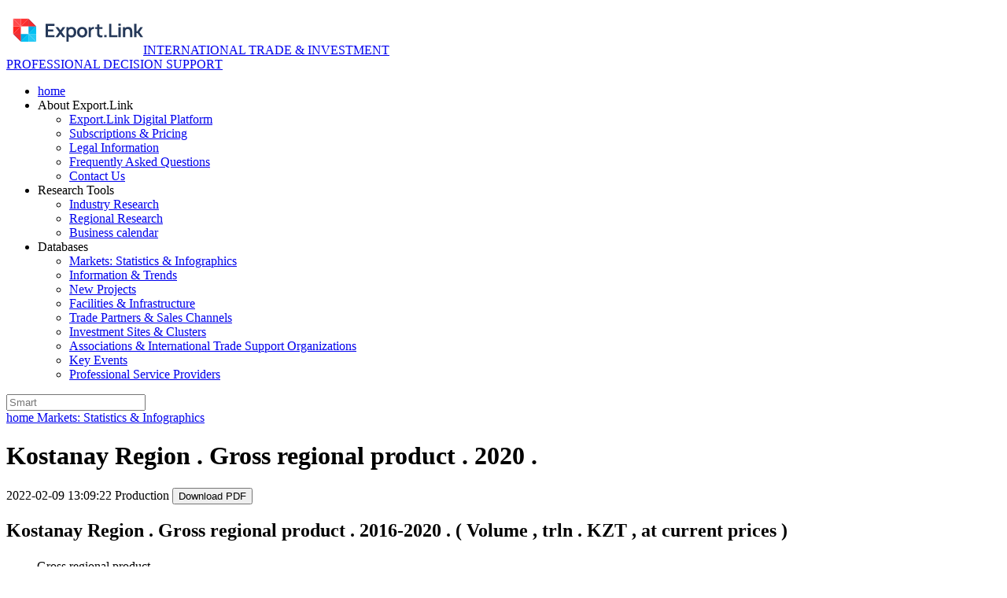

--- FILE ---
content_type: text/html;charset=UTF-8
request_url: https://export.link/en/analytics/2r-kostanajskaya-oblast-2020?_escaped_fragment_=
body_size: 25824
content:
<!DOCTYPE html PUBLIC "-//W3C//DTDXHTML1.0Transitional//EN" "http://www.w3.org/TR/xhtml1/DTD/xhtml1-transitional.dtd">
<html xmlns="http://www.w3.org/1999/xhtml">

	<head>
		
		
																																																																				
		<title>
												Kostanay Region
									. 
									Gross regional product
									. 
									2020
									. 
									</title>
		<meta name="description" content='Kostanay Region, . , Gross regional product, . , 2020, . . The material has been prepared on the basis of the following sources: Bureau of national statistics of the Agency for strategic planning and reforms of the Republic of Kazakhstan.'/>
		<meta charset="utf-8"/>
		<meta name="viewport" content="width=device-width, initial-scale=1"/>
		<link rel="icon" href="https://export.link/favicon.svg" type="image/svg+xml"/>
		<meta http-equiv="X-UA-Compatible" content="IE=edge"/>
		<meta name="viewport" content="width=device-width, initial-scale=1.0"/>
	</head>
	<body>

		<header>
			<a href="https://export.link/">
				<img src="https://export.link/logo.svg"/>INTERNATIONAL TRADE & INVESTMENT </br>PROFESSIONAL DECISION SUPPORТ
			</a>
			<nav>
				<ul>
					<li>
						<a href="https://export.link/">home</a>
					</li>
					<li>
						About Export.Link
						<ul>
							<li><a href="https://export.link/about">Export.Link Digital Platform</a></li>
							<li><a href="https://export.link/price">Subscriptions &amp; Pricing</a></li>
							<li><a href="https://export.link/legal-info">Legal Information</a></li>
							<li><a href="https://export.link/faq">Frequently Asked Questions</a></li>
							<li><a href="https://export.link/contacts">Contact Us</a></li>
						</ul>
					</li>
					<li>
						Research Tools
						<ul>
							<li><a href="https://export.link/research-industry">Industry Research</a></li>
							<li><a href="https://export.link/research-region">Regional Research</a></li>
							<li><a href="https://export.link/business-calendar">Business calendar</a></li>
						</ul>
					</li>
					<li>
						Databases
						<ul>
							<li><a href="https://export.link/analytics">Markets: Statistics &amp; Infographics</a></li>
							<li><a href="https://export.link/news">Information &amp; Trends</a></li>
							<li><a href="https://export.link/projects">New Projects</a></li>
							<li><a href="https://export.link/objects">Facilities &amp; Infrastructure</a></li>
							<li><a href="https://export.link/trade-partners">Trade Partners &amp; Sales Channels</a></li>
							<li><a href="https://export.link/investment-sites">Investment Sites &amp; Clusters</a></li>
							<li><a href="https://export.link/associations">Associations &amp; International Trade Support Organizations</a></li>
							<li><a href="https://export.link/events">Key Events</a></li>
							<li><a href="https://export.link/experts">Professional Service Providers</a></li>
						</ul>
					</li>
				</ul>
			</nav>
			<input type="text" placeholder=Smart Search value=""/>
		</header>

					<body>
		<div>
			<a href="/">
				<span>home</span>
			</a>
			<a href=https://export.link/en/analytics>
				<span>Markets: Statistics &amp; Infographics</span>
			</a>
			<span></span>
		</div>
		<div>
			<p>
				<h1>
											Kostanay Region
											. 
											Gross regional product
											. 
											2020
											. 
									</h1>
			</p>

			<p>
				<span>2022-02-09 13:09:22</span>
									<span>Production</span>
								<button>Download PDF</button>
			</p>
							<p>
											<h2>
															Kostanay Region
															. 
															Gross regional product
															. 
															2016-2020
															. 
															(
															Volume
															, 
															trln
															. 
															KZT
															, 
															at current prices
															)
													</h2>

													<table>
																	<tr>
										<td></td>
										<td>Gross regional product</td>
									</tr>
																	<tr>
										<td>2016</td>
										<td>1,5</td>
									</tr>
																	<tr>
										<td>2017</td>
										<td>1,9</td>
									</tr>
																	<tr>
										<td>2018</td>
										<td>2,1</td>
									</tr>
																	<tr>
										<td>2019</td>
										<td>2,5</td>
									</tr>
																	<tr>
										<td>2020</td>
										<td>2,9</td>
									</tr>
															</table>
						
						
																	<h2>
															Kostanay Region
															. 
															Gross regional product
															: 
															structure by economic activity
															. 
															2020
															(Rate, %)
													</h2>

						
													<table>
																	<tr>
																					<td></td>
																					<td>Manufacturing</td>
																					<td>Retail and wholesale trade; repair of motor vehicles</td>
																					<td>Mining and quarrying</td>
																					<td>Agriculture, forestry and fisheries</td>
																					<td>Transport and storage</td>
																					<td>Real estate activities</td>
																					<td>Construction</td>
																					<td>Net taxes on products</td>
																					<td>Education</td>
																					<td>Human health and social work activities</td>
																					<td>Others</td>
																					<td>1</td>
																			</tr>
																	<tr>
																					<td></td>
																					<td>19,4</td>
																					<td>12,5</td>
																					<td>12,4</td>
																					<td>11,7</td>
																					<td>9,2</td>
																					<td>8,3</td>
																					<td>5,8</td>
																					<td>5,2</td>
																					<td>3,5</td>
																					<td>2,3</td>
																					<td>9,8</td>
																					<td>2</td>
																			</tr>
															</table>
						
																	<h2>
															Kostanay Region
															. 
															Gross regional product
															: 
															structure by economic activity
															. 
															2016-2020
															. 
															(
															Volume
															, 
															bln
															. 
															KZT
															, 
															at current prices
															)
													</h2>

						
													<table>
																	<tr>
																					<td></td>
																					<td>2016</td>
																					<td>2017</td>
																					<td>2018</td>
																					<td>2019</td>
																					<td>2020</td>
																					<td>1</td>
																			</tr>
																	<tr>
																					<td>Manufacturing</td>
																					<td>181,6</td>
																					<td>252,9</td>
																					<td>286,4</td>
																					<td>410,9</td>
																					<td>556,3</td>
																					<td>2</td>
																			</tr>
																	<tr>
																					<td>Retail and wholesale trade; repair of motor vehicles</td>
																					<td>0</td>
																					<td>0</td>
																					<td>323,3</td>
																					<td>353,6</td>
																					<td>358,5</td>
																					<td>3</td>
																			</tr>
																	<tr>
																					<td>Mining and quarrying</td>
																					<td>135,3</td>
																					<td>158,7</td>
																					<td>195,1</td>
																					<td>278,5</td>
																					<td>357,3</td>
																					<td>4</td>
																			</tr>
																	<tr>
																					<td>Agriculture, forestry and fisheries</td>
																					<td>0</td>
																					<td>0</td>
																					<td>240,2</td>
																					<td>240,6</td>
																					<td>335,8</td>
																					<td>5</td>
																			</tr>
																	<tr>
																					<td>Transport and storage</td>
																					<td>0</td>
																					<td>0</td>
																					<td>241,4</td>
																					<td>283,2</td>
																					<td>262,9</td>
																					<td>6</td>
																			</tr>
																	<tr>
																					<td>Real estate activities</td>
																					<td>0</td>
																					<td>0</td>
																					<td>201,6</td>
																					<td>200,2</td>
																					<td>237,4</td>
																					<td>7</td>
																			</tr>
																	<tr>
																					<td>Construction</td>
																					<td>0</td>
																					<td>0</td>
																					<td>118,1</td>
																					<td>129,3</td>
																					<td>165,3</td>
																					<td>8</td>
																			</tr>
																	<tr>
																					<td>Net taxes on products</td>
																					<td>0</td>
																					<td>0</td>
																					<td>122,3</td>
																					<td>156,8</td>
																					<td>149,2</td>
																					<td>9</td>
																			</tr>
																	<tr>
																					<td>Education</td>
																					<td>0</td>
																					<td>0</td>
																					<td>62,2</td>
																					<td>74,4</td>
																					<td>100,5</td>
																					<td>10</td>
																			</tr>
																	<tr>
																					<td>Human health and social work activities</td>
																					<td>0</td>
																					<td>0</td>
																					<td>50,7</td>
																					<td>64,5</td>
																					<td>66,9</td>
																					<td>11</td>
																			</tr>
																	<tr>
																					<td>Public administration and defence, compulsory social security</td>
																					<td>0</td>
																					<td>0</td>
																					<td>44,3</td>
																					<td>56,5</td>
																					<td>64,5</td>
																					<td>12</td>
																			</tr>
																	<tr>
																					<td>Financial service and insurance activities</td>
																					<td>0</td>
																					<td>0</td>
																					<td>40,9</td>
																					<td>42,7</td>
																					<td>43,7</td>
																					<td>13</td>
																			</tr>
																	<tr>
																					<td>Professional, scientific and technical activities</td>
																					<td>0</td>
																					<td>0</td>
																					<td>22,9</td>
																					<td>25,3</td>
																					<td>36,8</td>
																					<td>14</td>
																			</tr>
																	<tr>
																					<td>Electricity, gas, steam and air conditioning supply</td>
																					<td>21,4</td>
																					<td>25,1</td>
																					<td>28,5</td>
																					<td>28,4</td>
																					<td>31,4</td>
																					<td>15</td>
																			</tr>
																	<tr>
																					<td>Administrative and support service activities</td>
																					<td>0</td>
																					<td>0</td>
																					<td>15,3</td>
																					<td>20</td>
																					<td>25,6</td>
																					<td>16</td>
																			</tr>
																	<tr>
																					<td>Information and communication</td>
																					<td>0</td>
																					<td>0</td>
																					<td>19,7</td>
																					<td>20,7</td>
																					<td>22,3</td>
																					<td>17</td>
																			</tr>
																	<tr>
																					<td>Arts, sports, entertainment and recreation</td>
																					<td>0</td>
																					<td>0</td>
																					<td>16,2</td>
																					<td>21,6</td>
																					<td>15</td>
																					<td>18</td>
																			</tr>
																	<tr>
																					<td>Accommodation and food services</td>
																					<td>0</td>
																					<td>0</td>
																					<td>13,5</td>
																					<td>14,8</td>
																					<td>12,7</td>
																					<td>19</td>
																			</tr>
																	<tr>
																					<td>Water supply, sewerage, waste management</td>
																					<td>4,4</td>
																					<td>5,3</td>
																					<td>5,7</td>
																					<td>5,8</td>
																					<td>6,2</td>
																					<td>20</td>
																			</tr>
																	<tr>
																					<td>Others</td>
																					<td>-</td>
																					<td>-</td>
																					<td>20,9</td>
																					<td>23,8</td>
																					<td>23,7</td>
																					<td>21</td>
																			</tr>
															</table>
						
																	<h2>
															Kostanay Region
															. 
															Gross regional product
															: 
															volume
															, 
															growth
															. 
															2016-2020
															. 
													</h2>

						
						
													<table>
																	<tr>
																					<td>Indicator</td>
																					<td>2016</td>
																					<td>2017</td>
																					<td>2018</td>
																					<td>2019</td>
																					<td>2020</td>
																					<td>1</td>
																			</tr>
																	<tr>
																					<td>Volume , trln . KZT , at current prices</td>
																					<td>1,5</td>
																					<td>1,9</td>
																					<td>2,1</td>
																					<td>2,5</td>
																					<td>2,9</td>
																					<td>2</td>
																			</tr>
																	<tr>
																					<td>Growth , %</td>
																					<td>10,4</td>
																					<td>21,5</td>
																					<td>11,8</td>
																					<td>18,5</td>
																					<td>17,2</td>
																					<td>3</td>
																			</tr>
															</table>
																	<h2>
															Kostanay Region
															. 
															Gross regional product
															: 
															structure by economic activity
															. 
															2016-2020
															. 
													</h2>

						
						
													<table>
																	<tr>
																					<td>Economic activity</td>
																					<td>2016 , volume , bln . KZT</td>
																					<td>2015-2016 , growth , %</td>
																					<td>2017 , volume , bln . KZT</td>
																					<td>2016-2017 , growth , %</td>
																					<td>2018 , volume , bln . KZT</td>
																					<td>2017-2018 , growth , %</td>
																					<td>2019 , volume , bln . KZT</td>
																					<td>2018-2019 , growth , %</td>
																					<td>2020 , volume , bln . KZT</td>
																					<td>2019-2020 , growth , %</td>
																					<td>1</td>
																			</tr>
																	<tr>
																					<td>Total</td>
																					<td>1522,3</td>
																					<td>10,4</td>
																					<td>1850,3</td>
																					<td>21,5</td>
																					<td>2069,3</td>
																					<td>11,8</td>
																					<td>2451,7</td>
																					<td>18,5</td>
																					<td>2872,2</td>
																					<td>17,2</td>
																					<td>2</td>
																			</tr>
																	<tr>
																					<td>Manufacturing</td>
																					<td>181,6</td>
																					<td>14,6</td>
																					<td>252,9</td>
																					<td>39,3</td>
																					<td>286,4</td>
																					<td>13,2</td>
																					<td>410,9</td>
																					<td>43,5</td>
																					<td>556,3</td>
																					<td>35,4</td>
																					<td>3</td>
																			</tr>
																	<tr>
																					<td>Retail and wholesale trade; repair of motor vehicles</td>
																					<td>0</td>
																					<td>-</td>
																					<td>0</td>
																					<td>-</td>
																					<td>323,3</td>
																					<td>-</td>
																					<td>353,6</td>
																					<td>9,4</td>
																					<td>358,5</td>
																					<td>1,4</td>
																					<td>4</td>
																			</tr>
																	<tr>
																					<td>Mining and quarrying</td>
																					<td>135,3</td>
																					<td>35,7</td>
																					<td>158,7</td>
																					<td>17,3</td>
																					<td>195,1</td>
																					<td>22,9</td>
																					<td>278,5</td>
																					<td>42,7</td>
																					<td>357,3</td>
																					<td>28,3</td>
																					<td>5</td>
																			</tr>
																	<tr>
																					<td>Agriculture, forestry and fisheries</td>
																					<td>-</td>
																					<td>-</td>
																					<td>-</td>
																					<td>-</td>
																					<td>240,2</td>
																					<td>-</td>
																					<td>240,6</td>
																					<td>0,2</td>
																					<td>335,8</td>
																					<td>39,6</td>
																					<td>6</td>
																			</tr>
																	<tr>
																					<td>Transport and storage</td>
																					<td>-</td>
																					<td>-</td>
																					<td>-</td>
																					<td>-</td>
																					<td>241,4</td>
																					<td>-</td>
																					<td>283,2</td>
																					<td>17,3</td>
																					<td>262,9</td>
																					<td>-7,2</td>
																					<td>7</td>
																			</tr>
																	<tr>
																					<td>Real estate activities</td>
																					<td>-</td>
																					<td>-</td>
																					<td>-</td>
																					<td>-</td>
																					<td>201,6</td>
																					<td>-</td>
																					<td>200,2</td>
																					<td>-0,7</td>
																					<td>237,4</td>
																					<td>18,6</td>
																					<td>8</td>
																			</tr>
																	<tr>
																					<td>Construction</td>
																					<td>-</td>
																					<td>-</td>
																					<td>-</td>
																					<td>-</td>
																					<td>118,1</td>
																					<td>-</td>
																					<td>129,3</td>
																					<td>9,5</td>
																					<td>165,3</td>
																					<td>27,9</td>
																					<td>9</td>
																			</tr>
																	<tr>
																					<td>Net taxes on products</td>
																					<td>-</td>
																					<td>-</td>
																					<td>-</td>
																					<td>-</td>
																					<td>122,3</td>
																					<td>-</td>
																					<td>156,8</td>
																					<td>28,2</td>
																					<td>149,2</td>
																					<td>-4,9</td>
																					<td>10</td>
																			</tr>
																	<tr>
																					<td>Education</td>
																					<td>-</td>
																					<td>-</td>
																					<td>-</td>
																					<td>-</td>
																					<td>62,2</td>
																					<td>-</td>
																					<td>74,4</td>
																					<td>19,6</td>
																					<td>100,5</td>
																					<td>35,1</td>
																					<td>11</td>
																			</tr>
																	<tr>
																					<td>Human health and social work activities</td>
																					<td>-</td>
																					<td>-</td>
																					<td>-</td>
																					<td>-</td>
																					<td>50,7</td>
																					<td>-</td>
																					<td>64,5</td>
																					<td>27,3</td>
																					<td>66,9</td>
																					<td>3,7</td>
																					<td>12</td>
																			</tr>
																	<tr>
																					<td>Public administration and defence, compulsory social security</td>
																					<td>-</td>
																					<td>-</td>
																					<td>-</td>
																					<td>-</td>
																					<td>44,3</td>
																					<td>-</td>
																					<td>56,5</td>
																					<td>27,6</td>
																					<td>64,5</td>
																					<td>14,1</td>
																					<td>13</td>
																			</tr>
																	<tr>
																					<td>Financial service and insurance activities</td>
																					<td>-</td>
																					<td>-</td>
																					<td>-</td>
																					<td>-</td>
																					<td>40,9</td>
																					<td>-</td>
																					<td>42,7</td>
																					<td>4,3</td>
																					<td>43,7</td>
																					<td>2,3</td>
																					<td>14</td>
																			</tr>
																	<tr>
																					<td>Professional, scientific and technical activities</td>
																					<td>-</td>
																					<td>-</td>
																					<td>-</td>
																					<td>-</td>
																					<td>22,9</td>
																					<td>-</td>
																					<td>25,3</td>
																					<td>10,6</td>
																					<td>36,8</td>
																					<td>45,4</td>
																					<td>15</td>
																			</tr>
																	<tr>
																					<td>Electricity, gas, steam and air conditioning supply</td>
																					<td>21,4</td>
																					<td>13,1</td>
																					<td>25,1</td>
																					<td>17,2</td>
																					<td>28,5</td>
																					<td>13,5</td>
																					<td>28,4</td>
																					<td>-0,6</td>
																					<td>31,4</td>
																					<td>10,5</td>
																					<td>16</td>
																			</tr>
																	<tr>
																					<td>Administrative and support service activities</td>
																					<td>-</td>
																					<td>-</td>
																					<td>-</td>
																					<td>-</td>
																					<td>15,3</td>
																					<td>-</td>
																					<td>20</td>
																					<td>31,1</td>
																					<td>25,6</td>
																					<td>28,1</td>
																					<td>17</td>
																			</tr>
																	<tr>
																					<td>Information and communication</td>
																					<td>-</td>
																					<td>-</td>
																					<td>-</td>
																					<td>-</td>
																					<td>19,7</td>
																					<td>-</td>
																					<td>20,7</td>
																					<td>5,5</td>
																					<td>22,3</td>
																					<td>7,6</td>
																					<td>18</td>
																			</tr>
																	<tr>
																					<td>Arts, sports, entertainment and recreation</td>
																					<td>-</td>
																					<td>-</td>
																					<td>-</td>
																					<td>-</td>
																					<td>16,2</td>
																					<td>-</td>
																					<td>21,6</td>
																					<td>33,9</td>
																					<td>15</td>
																					<td>-30,7</td>
																					<td>19</td>
																			</tr>
																	<tr>
																					<td>Accommodation and food services</td>
																					<td>-</td>
																					<td>-</td>
																					<td>-</td>
																					<td>-</td>
																					<td>13,5</td>
																					<td>-</td>
																					<td>14,8</td>
																					<td>9,1</td>
																					<td>12,7</td>
																					<td>-14</td>
																					<td>20</td>
																			</tr>
																	<tr>
																					<td>Water supply, sewerage, waste management</td>
																					<td>4,4</td>
																					<td>14,1</td>
																					<td>5,3</td>
																					<td>20,9</td>
																					<td>5,7</td>
																					<td>7</td>
																					<td>5,8</td>
																					<td>2</td>
																					<td>6,2</td>
																					<td>7,5</td>
																					<td>21</td>
																			</tr>
																	<tr>
																					<td>Others</td>
																					<td>1179,5</td>
																					<td>7,5</td>
																					<td>1408,2</td>
																					<td>19,4</td>
																					<td>20,9</td>
																					<td>-98,5</td>
																					<td>23,8</td>
																					<td>13,7</td>
																					<td>23,7</td>
																					<td>-0,2</td>
																					<td>22</td>
																			</tr>
															</table>
															</p>
						<p>
							</p>
			<p>
				<a href=https://export.link/en/analytics>Back to the list</a>
			</p>

		</div>
	</body>
						<p>
										By using this Site you acknowledge and accept this Site's #a[User Agreement] and #a[Privacy Policy]
					</p>
		<p>
			<a href="https://www.youtube.com/channel/UCoqyOQCgPsEsGfDm-mSWJ8w">Youtube</a>
		</p>
		<p>
			<a href="https://www.facebook.com/Export.Link.Platform">Facebook</a>
		</p>
	</body>
</html>


--- FILE ---
content_type: image/svg+xml
request_url: https://export.link/logo.svg
body_size: 4934
content:
<svg width="174" height="61" viewBox="0 0 174 61" fill="none" xmlns="http://www.w3.org/2000/svg">
<path d="M37.8845 25.4484L28.1704 15.7344L28.1754 25.4476L37.8845 25.4484Z" fill="#1A80C0"/>
<path d="M37.8852 44.8774L28.1687 35.1653L28.1726 44.8806L37.8852 44.8774Z" fill="#26C9F4"/>
<path d="M8.7376 35.1668L18.4517 44.8809L18.4608 35.1632L8.7376 35.1668Z" fill="#1A80C0"/>
<path d="M28.1675 35.165L37.885 44.8792L37.8863 35.165L28.1675 35.165Z" fill="#26C9F4"/>
<path d="M37.885 25.451L28.1709 35.165L37.8861 35.1652L37.885 25.451Z" fill="#00C0F2"/>
<path d="M28.1675 35.166L18.4517 44.8818L28.1722 44.8765L28.1675 35.166Z" fill="#00C0F2"/>
<path d="M28.1703 35.1671L37.8872 25.4502L28.1718 25.4504L28.1703 35.1671Z" fill="#00ADE5"/>
<path d="M18.4522 44.8837L28.1709 35.165L18.4538 35.1669L18.4522 44.8837Z" fill="#00ADE5"/>
<path d="M8.72246 35.1502L18.4365 44.8643L18.4362 35.1488L8.72246 35.1502Z" fill="#F22A2E"/>
<path d="M37.8723 25.4309L28.1582 15.7168L28.1491 25.4345L37.8723 25.4309Z" fill="#F22A2E"/>
<path d="M8.72149 15.7205L18.4355 25.4346L18.4302 15.714L8.72149 15.7205Z" fill="#FF494B"/>
<path d="M8.71415 35.156L18.4355 25.4346L8.72207 25.4341L8.71415 35.156Z" fill="#FF241E"/>
<path d="M18.4402 25.4396L28.1543 15.7256L18.4337 15.7309L18.4402 25.4396Z" fill="#FF3030"/>
<path d="M18.4321 25.4277L8.72314 15.7188L8.72334 25.4342L18.4321 25.4277Z" fill="#FF494B"/>
<path d="M18.4416 25.4329L8.72021 35.1543L18.4408 35.149L18.4416 25.4329Z" fill="#F92A2D"/>
<path d="M28.1496 15.7234L18.4355 25.4375L28.1561 25.4322L28.1496 15.7234Z" fill="#F92A2D"/>
<path d="M61.1865 24.9372V22.2606H50V39.3151H61.1865V36.6385H52.8993V32.1143H59.7369V29.4377H52.8993V24.9372H61.1865ZM75.0166 26.5242H71.6824L68.7831 30.5036L65.8596 26.5242H62.5254L67.0918 32.8486L62.4287 39.3151H65.7629L68.7831 35.1699L71.8032 39.3151H75.1374L70.4502 32.8486L75.0166 26.5242ZM87.4317 28.206C86.3203 26.8558 84.6049 26.1689 82.817 26.1689C81.3673 26.1689 80.0143 26.6663 78.9754 27.4954V26.5242H76.3901V45H79.3136V38.6045C80.3042 39.3151 81.5606 39.6704 82.9136 39.6704C84.6532 39.6704 86.3445 38.9362 87.4317 37.6334C88.519 36.2832 88.9297 34.6488 88.9297 32.9197C88.9297 31.1668 88.4465 29.4851 87.4317 28.206ZM85.1122 35.8805C84.5082 36.757 83.4934 37.1122 82.4787 37.1122C81.4398 37.1122 80.5459 36.7807 79.9176 36.07C79.2653 35.3357 78.9754 34.1277 78.9754 32.9197C78.9754 31.7116 79.2653 30.5273 79.9176 29.7456C80.4975 29.0587 81.3915 28.7271 82.3821 28.7271C83.5176 28.7271 84.4599 29.0824 85.064 29.9588C85.5955 30.6931 85.8371 31.759 85.8371 32.9197C85.8371 34.0566 85.6438 35.1462 85.1122 35.8805ZM96.4356 39.6704C98.3685 39.6704 100.156 38.9599 101.364 37.5386C102.476 36.1885 102.935 34.6961 102.935 32.9197C102.935 31.2142 102.5 29.6272 101.364 28.277C100.181 26.8795 98.3444 26.1689 96.4356 26.1689C94.5269 26.1689 92.6665 26.9032 91.5068 28.277C90.4437 29.5324 89.9363 31.1431 89.9363 32.9197C89.9363 34.6488 90.3953 36.2122 91.5068 37.5386C92.6907 38.9362 94.5027 39.6704 96.4356 39.6704ZM99.045 35.8095C98.4652 36.5911 97.4746 36.9938 96.4356 36.9938C95.3725 36.9938 94.4061 36.5911 93.8263 35.8095C93.198 35.0278 93.0289 33.9619 93.0289 32.9197C93.0289 31.8537 93.198 30.7878 93.8263 30.0062C94.4061 29.2245 95.3725 28.8455 96.4356 28.8455C97.4746 28.8455 98.4652 29.2245 99.045 30.0062C99.6491 30.7878 99.8665 31.8537 99.8665 32.9197C99.8665 33.9619 99.6491 35.0278 99.045 35.8095ZM111.039 26.1926C110.169 26.2163 109.299 26.4531 108.55 26.9506C107.995 27.3059 107.56 27.7796 107.246 28.3007V26.5242H104.66V39.3151H107.584V32.6828C107.584 31.4985 107.801 30.5036 108.55 29.7456C109.033 29.2482 109.782 28.9166 110.749 28.8455C111.619 28.7981 111.555 28.8455 111.555 28.8455V26.2124C111.555 26.2124 111.509 26.1926 111.039 26.1926ZM122.128 28.7508V26.5242H118.287V22.9712H115.387V26.5242H113.019V28.7508H115.387V34.0803C115.387 35.4305 115.436 36.5911 115.967 37.586C116.474 38.5334 117.368 39.1019 118.552 39.3862C119.495 39.6231 121.113 39.5757 122.128 39.3151V36.8517C121.427 36.9465 120.63 36.9701 119.978 36.9228C119.446 36.8754 118.891 36.5674 118.601 36.0937C118.311 35.62 118.287 34.9094 118.287 33.8908V28.7508H122.128ZM124.489 36.4016V39.3151H127.461V36.4016H124.489ZM133.535 22.2606V36.6385H141.219V39.3151H130.636V22.2606H133.535ZM142.596 22V24.6292H145.496V22H142.596ZM142.596 26.5242V39.3151H145.496V26.5242H142.596ZM158.613 27.4717C157.405 26.3347 155.883 26.0978 154.41 26.1926C153.226 26.24 151.921 26.6663 151.075 27.6375C150.979 27.7559 150.882 27.8744 150.785 27.9691V26.5242H148.224V39.3151H151.147V33.7487V33.725C151.147 32.8013 151.147 31.8301 151.293 31.2142C151.437 30.4562 151.8 29.8404 152.307 29.4377C152.79 29.0587 153.37 28.8692 154.022 28.8455C154.941 28.8218 155.69 29.0824 156.197 29.5798C157.043 30.3378 157.237 31.759 157.237 33.2513V39.3151H160.184V33.1328C160.184 31.0721 160.136 28.8218 158.613 27.4717ZM165.375 33.9145H166.752L170.666 39.3151H174L169.265 32.7775L173.59 26.5242H170.328L166.728 31.688H165.375V22.2606H162.427L162.403 39.3151H165.375V33.9145Z" fill="#253858"/>
</svg>
